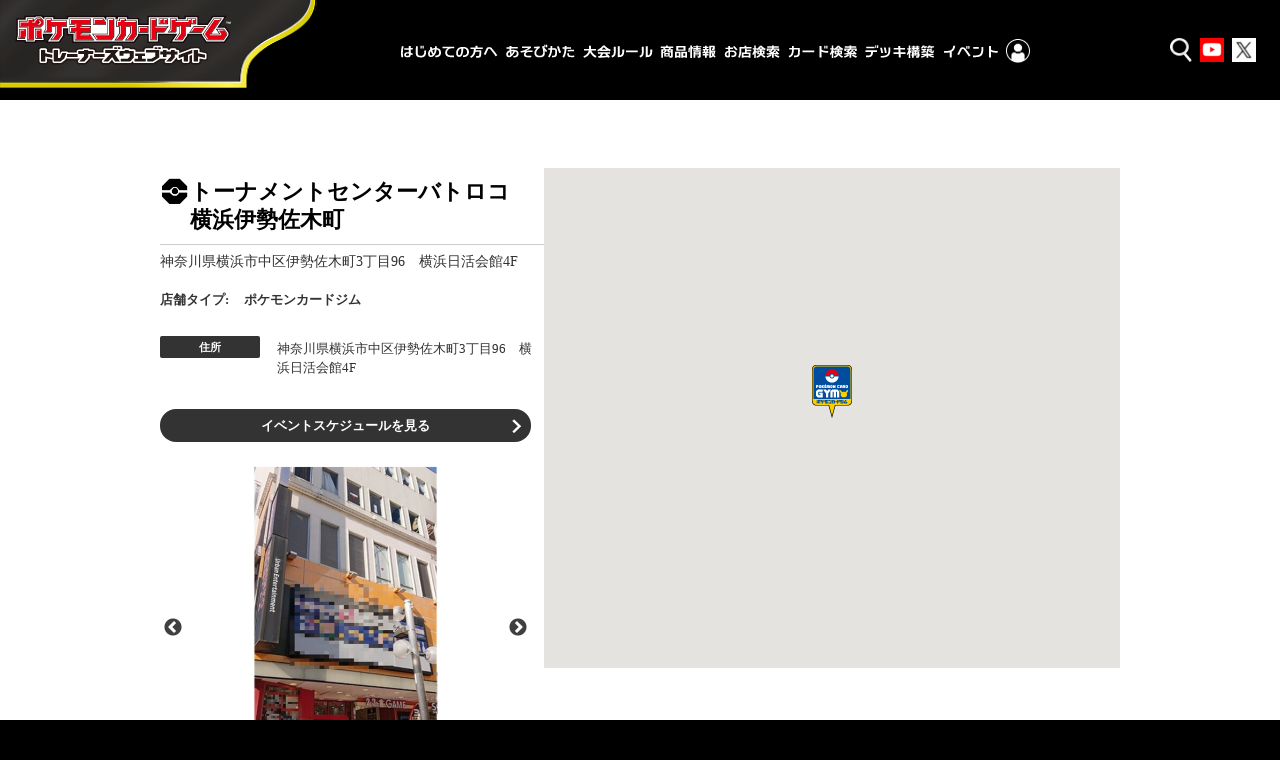

--- FILE ---
content_type: text/html; charset=utf-8
request_url: http://map.pokemon-card.com/map/13149
body_size: 64011
content:
<!DOCTYPE html>

<html lang="ja">

  <head>
    <meta charset="utf-8">
    <meta http-equiv="X-UA-Compatible" content="IE=edge">
    <meta name="viewport" content="width=device-width,initial-scale=1.0,user-scalable=no" />

  
    <link rel="alternate" type="application/rss+xml" title="sitemap" href="/sitemap.xml" />
  
  
    <script type="text/javascript" src="/static/js/lib/jquery-1.9.1.min.js"></script>
  
    <script type="text/javascript" src="/static/js/lib/underscore-min.js"></script>
  
    <script type="text/javascript" src="/static/js/lib/backbone-min.js"></script>
  
    <script type="text/javascript" src="/static/js/sl/common.js"></script>
  
    <script type="text/javascript" src="//maps.googleapis.com/maps/api/js?v=quarterly&client=gme-thepokemoncompany&channel=pokemon_shop&libraries=geometry&region=JP"></script>
  
    <script type="text/javascript" src="/static/js/lib/geolocation-marker.js"></script>
  
    <script type="text/javascript" src="//code.jquery.com/jquery-migrate-1.2.1.min.js"></script>
  
    <script type="text/javascript" src="/static/js/lib/jquery.backgroundSize.js"></script>
  
    <script type="text/javascript" src="/static/js/lib/jquery.superbox-min.js"></script>
  
    <script type="text/javascript" src="/static/js/sl/pokemon.js"></script>
  
    <script type="text/javascript">
      var static_url = "/static/";
      var __page_name__ = 'detail';
    
      var poi_key = '13149';
    
      var marker_urls = ["//s3-ap-northeast-1.amazonaws.com/upload-sl-goga-jp/images/2bh1pxhwbjbeu2h5e0wr.png", "//s3-ap-northeast-1.amazonaws.com/upload-sl-goga-jp/images/rtpjcdhqaaki6el3eiij.png", "//s3-ap-northeast-1.amazonaws.com/upload-sl-goga-jp/images/0txbwxgr8dspnuj7b5go.png"];
    
      var marker_index = 1;
    
      var query_string = '';
    </script>
  
    <link rel="stylesheet" type="text/css" href="/static/css/jquery.superbox.css" />
  
<link rel="shortcut icon" href="https://www.pokemon-card.com/favicon.ico" />

<meta name="author" content="（株）ポケモン,（株）クリーチャーズ" />
<meta name="keywords" content="ポケモンカードゲーム,ポケカ,ポケモン,pokemon,">
<meta name="description" content="ポケモンカードゲームの遊びかた、商品、イベント情報などをお届けする公式サイト。">
<meta name="viewport"
      content="width=device-width,initial-scale=1.0,minimum-scale=1.0,maximum-scale=1.0">
<!--OGP-->
<meta property="og:title" content="取扱店舗検索 | ポケカ公式" />
<meta property="og:type" content="article" />
<meta property="og:url" content="https://www.pokemon-card.com/event/index.html" />
<meta property="og:description" content="ポケモンカードゲームの遊びかた、商品、イベント情報などをお届けする公式サイト。" />
<meta property="og:image" content="https://www.pokemon-card.com/assets/images/og.png?v=1" />
<meta property="fb:app_id" content="563836863826964" />
<meta name="twitter:card" content="summary" />
<meta name="twitter:site" content="@Pokemon_cojp" />
<meta name="twitter:title" content="取扱店舗検索 | ポケカ公式" />
<meta name="twitter:description" content="ポケモンカードゲームの遊びかた、商品、イベント情報などをお届けする公式サイト。" />
<meta name="twitter:image" content="https://www.pokemon-card.com/assets/images/og.png?v=1" />
<link href="//fonts.googleapis.com/css?family=Fjalla+One" rel="stylesheet">
<link rel="apple-touch-icon-precomposed" href="https://www.pokemon-card.com/assets/images/icon-webclip.png" />
<link rel="stylesheet" href="https://www.pokemon-card.com/assets/css/pokemon-card-common.css?v=1">
<!-- <link rel="stylesheet" href="//sl-goga-jp.s3.amazonaws.com/resource/pokemon/css/pokemon-card-common.css"> -->
<link href="https://fonts.googleapis.com/earlyaccess/mplus1p.css" rel="stylesheet" />
<!-- <link rel="stylesheet" href="//www.pokemon-card.com/assets/css/pokemon-card-common-no-responsive-pc.css?v=1">  -->
<link rel="preconnect" href="https://fonts.googleapis.com">
<link rel="preconnect" href="https://fonts.gstatic.com" crossorigin>
<link href="https://fonts.googleapis.com/css2?family=Noto+Sans+JP:wght@100..900&display=swap" rel="stylesheet">

<link rel="stylesheet" href="https://www.pokemon-card.com/assets/css/print.css" media="print">
<link rel='stylesheet' href='https://www.pokemon-card.com/assets/css/event/index.css'>

<!-- <script type="text/javascript" src="//www.pokemon-card.com/assets/js/lib/bower_components.js?v=1"></script> -->
<script type="text/javascript" src="https://www.pokemon-card.com/assets/js/pokemon-card-common.js?v=1"></script>
<!-- <script type="text/javascript" src="//www.pokemon-card.com/assets/js/index.js?v=1"></script> -->

<!-- カルーセル START -->
<script type="text/javascript" src="https://sl-goga-jp.s3.amazonaws.com/resource/pokemon/lib/slick/slick.min.js"></script>
<link rel="stylesheet" type="text/css" href="https://sl-goga-jp.s3.amazonaws.com/resource/pokemon/lib/slick/slick.css"/>
<link rel="stylesheet" type="text/css" href="https://sl-goga-jp.s3.amazonaws.com/resource/pokemon/lib/slick/slick-theme.css"/>
<style>
  .event-images.slick-dotted.slick-slider { margin-right: 13px; margin-bottom: 50px; }
  .event-images .slick-slide { background-image: none; display: flex; justify-content: center; max-height: 320px; }
  .event-images .slick-slide img { max-width: 100%; object-fit: contain; }
  .event-images .slick-prev { left: 5px; z-index: 1; }
  .event-images .slick-next { right: 5px; }
  .event-images .slick-next, .event-images .slick-prev { background: white; border-radius: 50%; width: 16px; height: 16px; opacity: .75; }
  .event-images .slick-prev::before, .event-images .slick-next::before { color: black; opacity: 1; position: relative; left: -2px; }
  .event-images .slick-dots li.slick-active button:before { background-color: transparent; opacity: 1; }
</style>
<!-- カルーセル END -->

<script>
settings = {
  infowindow: {
    arrowPos: 40,
  }
};
</script>

<!-- Global site tag (gtag.js) - Google Analytics -->
<script async src="https://www.googletagmanager.com/gtag/js?id=UA-92523008-3"></script>
<script>
  window.dataLayer = window.dataLayer || [];
  function gtag(){dataLayer.push(arguments);}
  gtag('js', new Date());

  gtag('config', 'UA-92523008-3');
</script>
<script>
settings = {
  label: {
    visible: true,
    cityMaxZoom: 11,
    maxPoisInBounds: 20,
  },
  markers: [
    {size: [40, 73]},
    {size: [40, 53]},
    {size: [26, 39]},
    {size: [26, 39]},
    {size: [26, 39]},
    {size: [26, 39]},
    {size: [26, 39]},
    {size: [26, 39]},
    {size: [26, 39]},
  ]
}
</script>
    <style>

a {
color: #333333
}


.theme-color, .theme-color .head, .pref-map a, .pagination .current {
background-color: #333333
}
.theme-color-border {
border-color: #333333
}



body, .theme-color p{
color: #333333
}


body {
  margin: 0;
  padding: 0;
}

#store_locator_content {
  font-family: sans-serif;
  background: #fff;
}
#store_locator_content .clearfix:after {
  content: ".";
  display: block;
  visibility: hidden;
  clear: both;
  height: 0;
}


/* common */

#map-wrapper {
  position: relative;
}

#map-canvas img {
  max-width: none;
}

.infowindow {
  position: relative;
  white-space: nowrap;
  padding-left: 40px;
  min-width: 200px;
  min-height: 40px;
  margin: 2px 0 1px 0;
  overflow: hidden;
  white-space: nowrap;
}
.infowindow .icon a {
  position: absolute;
  left: 0;
  top: 50%;
  display: block;
  background-image: url("//sl-goga-jp.s3-ap-northeast-1.amazonaws.com/env1/images/theme/modern/btn_link.png");
  margin-top: -15px;
  width: 30px;
  height: 30px;
}
.infowindow .name {
  font-size: 14px;
  font-weight: bold;
}
.infowindow .address {
  font-size: 13px;
}
.infowindow ul.icons {
  margin: 5px 0 -3px 0;
  padding: 0;
  min-height: 1%;
}
.infowindow ul.icons:after {
  content: ".";
  display: block;
  visibility: hidden;
  clear: both;
  height: 0;
}
.infowindow ul.icons li {
  float: left;
  list-style: none;
  margin: 0 5px 5px 0;
  padding: 0;
  width: 20px;
  height: 20px;
}

.current-location-button {
  display: block;
  background-image: url("//sl-goga-jp.s3-ap-northeast-1.amazonaws.com/env1/images/theme/modern/btn_currentlocation.png");
  box-shadow: 0 4px 4px rgba(0, 0, 0, 0.2);
  margin: 0 27px 20px 0;
  width: 35px;
  height: 35px;
}
.current-location-button:hover {
  cursor: pointer;
}

@media screen and (max-width: 767px) {
  .current-location-button {
    margin: 0 7px 18px 0;
  }
}


/* top */

.float-panel {
  position: absolute;
  left: 30px;
  top: 30px;
  background-color: rgba(255, 255, 255, 1);
  -ms-filter: "progid:DXImageTransform.Microsoft.Gradient(GradientType=0,StartColorStr=#E6FFFFFF,EndColorStr=#E6FFFFFF)";
  border: 1px solid #ccc;
  box-shadow: 0 1px 1px rgba(0, 0, 0, .3);
  width: 300px;
}
.float-panel:not(:target){
  -ms-filter: none;
}

.float-panel-inner {
  margin: 20px 0;
}

.panel-top {
  position: absolute;
  left: 0;
  top: 20px;
}

.panel-bottom {
  margin-top: 100px;
  overflow-y: auto;
  padding-bottom: 1px;
}

.float-panel .each-box {
  margin: 0 0 10px 20px;
  width: 260px;
}
.float-panel .each-box:last-child {
  margin-bottom: 0;
}
.float-panel .each-box h4 {
  font-size: 12px;
  font-weight: normal;
  background: #ccc url("//sl-goga-jp.s3-ap-northeast-1.amazonaws.com/env1/images/theme/modern/btn_collapse_up.png") 238px center no-repeat;
  margin: 0;
  padding: 5px 10px;
}
.float-panel .each-box h4.collapsed {
  background-image: url("//sl-goga-jp.s3-ap-northeast-1.amazonaws.com/env1/images/theme/modern/btn_collapse_down.png");
}
.float-panel .each-box h4.result-zero {
  background-image: none;
}
.float-panel .each-box h4:hover {
  background-color: #ddd;
  cursor: pointer;
}
.float-panel .search {
  position: relative;
  padding-bottom: 20px;
}
.float-panel .search .tab {
  position: relative;
  border-bottom: 1px solid #ccc;
  margin-bottom: 10px;
}
.float-panel .search .tab ul {
  list-style: none;
  margin: 0;
  padding: 2px 0 0 0;
}
.float-panel .search .tab ul:after {
  content: ".";
  display: block;
  visibility: hidden;
  clear: both;
  height: 0;
}
.float-panel .search .tab ul li {
  float: left;
  display: inline;
  text-align: center;
  color: #666;
  font-size: 12px;
  line-height: 1;
  font-weight: normal;
  margin: 0;
  padding: 5px 10px;
}
.float-panel .search .tab ul li:hover {
  cursor: pointer;
}
.float-panel .search .tab ul li.active {
  color: #000;
  font-weight: bold;
  background-color: #fff;
  border: 1px solid #ccc;
  border-bottom: none;
  margin: -2px 0 -1px 0;
  padding: 6px 9px;
}
.float-panel .search .search-form {
  position: relative;
  background-color: #fff;
  border: 1px solid #ccc;
  padding: 0px 8px;
  width: 222px;
}
.float-panel .search .search-form input {
  font-size: 13px;
  line-height: 1.3;
  border: 0 solid #999;
  outline: 0 none #000;
  margin: 0;
  padding: 0;
  width: 190px;
  height: 24px;
}
.float-panel .search .search-form .search-icon {
  position: absolute;
  right: 0;
  top: 0;
  background-image: url("//sl-goga-jp.s3-ap-northeast-1.amazonaws.com/env1/images/theme/modern/btn_geosearch.png");
  background-position: 5px 0;
  background-repeat: no-repeat;
  margin: -1px -1px 0 0;
  width: 40px;
  height: 30px;
}
.float-panel .search .search-form .search-icon:hover {
  cursor: pointer;
}
.float-panel .search .search-form .search-toggle-btn {
  position: absolute;
  right: 0;
  top: 0;
  background: transparent url("//sl-goga-jp.s3-ap-northeast-1.amazonaws.com/env1/images/theme/modern/btn_sp_paneltoggle.png") 0 0 no-repeat;
  margin-top: -1px;
  margin-right: -33px;
  width: 30px;
  height: 30px;
}
.float-panel .search .search-form .search-toggle-btn:hover {
  cursor: pointer;
}
.float-panel .search .reset-btn {
  position: absolute;
  right: 0;
  top: 6px;
  color: #333;
  font-size: 10px;
  font-weight: bold;
}
.float-panel .search .reset-btn:hover {
  cursor: pointer;
}
.float-panel .markers ul,
.float-panel .conditions ul {
  list-style: none;
  margin: -1px 0 0 0;
  padding: 0;
}
.float-panel .markers ul li,
.float-panel .conditions ul li {
  position: relative;
  border-bottom: 1px solid #ddd;
  margin: 0;
  padding: 0 10px;
}
.float-panel .markers ul li .icon,
.float-panel .conditions ul li .icon {
  position: absolute;
  left: 0;
  top: 50%;
  margin-top: -10px;
  width: 20px;
  height: 20px;
}
.float-panel .conditions ul li .icon {
  background-size: contain;
}
.float-panel .markers ul li .icon img {
  width: auto;
  height: 39px;
}
.float-panel .markers ul li .switch,
.float-panel .conditions ul li .switch {
  position: absolute;
  right: 10px;
  top: 50%;
  background-image: url("//sl-goga-jp.s3-ap-northeast-1.amazonaws.com/env1/images/theme/modern/btn_slidetoggle.png");
  background-position: 0 0;
  margin-top: -12px;
  width: 50px;
  height: 24px;
}
.float-panel .markers ul li .switch.on,
.float-panel .conditions ul li .switch.on {
  background-position: 0 -24px;
}
.float-panel .markers ul li .switch:hover,
.float-panel .conditions ul li .switch:hover {
  cursor: pointer;
}
.float-panel .markers ul li .marker,
.float-panel .conditions ul li .condition {
  font-size: 13px;
  line-height: 1.3;
  padding: 18px 60px 16px 30px;
}
.float-panel .conditions ul li .condition:not(.withIcon) {
  padding-left: 0;
}
.float-panel .store-list ul {
  list-style: none;
  margin: 5px 0 0 0;
  padding: 0;
}
.float-panel .store-list ul li {
  border-bottom: 1px solid #ddd;
  margin: 0;
  padding: 0;
}
.float-panel .store-list ul li .body {
  background-color: transparent;
  padding: 10px;
}
.float-panel .store-list ul li .body:hover {
  background-color: #ffe;
  cursor: pointer;
}
.float-panel .store-list ul li .body .name {
  font-size: 14px;
  font-weight: bold;
  overflow: hidden;
  white-space: nowrap;
  text-overflow: ellipsis;
}
.float-panel .store-list ul li .body .address {
  font-size: 12px;
  overflow: hidden;
  white-space: nowrap;
  text-overflow: ellipsis;
}
.float-panel .store-list ul li .body ul.icons {
  margin: 5px 0 -3px 0;
  padding: 0;
  min-height: 1%;
}
.float-panel .store-list ul li .body ul.icons:after {
  content: ".";
  display: block;
  visibility: hidden;
  clear: both;
  height: 0;
}
.float-panel .store-list ul li .body ul.icons li {
  float: left;
  background-size: contain;
  border: none;
  margin: 0 5px 5px 0;
  padding: 0;
  width: 20px;
  height: 20px;
}

.float-panel.sp-collapsed .markers,
.float-panel.sp-collapsed .conditions,
.float-panel.sp-collapsed .store-list,
.float-panel.sp-collapsed .search .tab,
.float-panel.sp-collapsed .search .reset-btn {
  display: none;
}
.float-panel.sp-collapsed .panel-bottom {
  margin-top: 40px;
  height: 7px;
}
.float-panel.sp-collapsed .search .search-form .search-toggle-btn {
  background-position: -30px 0;
}

@media screen and (max-width: 768px) {
  .float-panel {
    left: 7px;
    top: 7px;
    width: 280px;
  }
  .float-panel-inner {
    margin: 0 0 10px 0;
  }
  .float-panel .each-box {
    margin: 0 0 10px 10px;
    width: 260px;
  }
  .panel-top {
    top: 10px;
  }
  .panel-bottom {
    margin-top: 90px;
  }
  .float-panel.sp-collapsed .panel-bottom {
    height: 0;
  }
  .float-panel .search .search-form input {
    line-height: 1;
    height: 20px;
  }
  .float-panel .search .search-form .search-toggle-btn {
    right: 3px;
  }
}

.cityLabel{
  white-space: nowrap;
  border: 1px solid #333;
  padding: 0 2px 0 2px;
  background-color: #FFF;
  margin: 1px;
  line-height: 1.5;
  font-family: "メイリオ", Meiryo, "ヒラギノ角ゴ Pro W3", "Hiragino Kaku Gothic Pro", Osaka, "ＭＳ Ｐゴシック", "MS PGothic",Roboto,Arial,sans-serif;
  font-size: 12px;
  font-weight: 400;
}
#CityLabelTmp .cityLabel{
  background-color: #FF9;
  position:relative;
  display: inline-block;
  float: right;
  margin-left: 10px;
}
.cityLabel:hover{
  cursor: pointer;
  background-color: #FFF;
  border: 1px solid #555;
  color: #777;
}
.cityLabel .num {
  background-color:#333;
  color: #FFF;
  padding: 0 2px 0 3px;
  margin: 0 0 0 2px;
  position: absolute;
  min-width: 15px;
  display: inline-block;
  text-align: center;
  top: -1px;
  border:1px solid #333;
}
.cityLabel:hover .num {
  color: #FFF;
  background-color:#999;
}


/* detail */

.detail-body {
  background: #fff;
  width: 960px; /* ヘッダ・フッタの横幅を指定 */
  margin: 0 auto;
  padding: 30px 0;
}

.detail-body .cols {
  width: 100%;
}
.detail-body .col-left {
  float: left;
  width: 60%;
}
.detail-body .col-right {
  float: right;
  width: 40%;
}
.detail-body .heading {
  padding-bottom: 5px;
}
.detail-body .heading h1.store-name {
  font-size: 22px;
  line-height: 1.3;
  margin: 0 0 8px 0;
  padding: 0;
}
.detail-body .heading p.store-address {
  font-size: 14px;
  margin: 0 0 15px 0;
  padding: 0;
}
.detail-body .map-link {
  margin: 20px 10px;
}
.detail-body .map-link .icon a {
  display: block;
  background-image: url("//sl-goga-jp.s3-ap-northeast-1.amazonaws.com/env1/images/theme/modern/btn_maplink_small.png");
  background-position: 0 0;
  width: 20px;
  height: 16px;
}
.detail-body .map-link .text {
  font-size: 13px;
  line-height: 1;
  margin: -1.1em 0 0 25px;
}
.detail-body .marker-info {
  margin: 0 0 15px 30px;
  height: 30px;
}
.detail-body .marker-info .label {
  display: table-cell;
  font-size: 13px;
  font-weight: bold;
  vertical-align: middle;
  padding-right: 10px;
}
.detail-body .marker-info .icon {
  display: table-cell;
}
.detail-body .marker-info .icon img {
  max-width: 30px;
  max-height: 30px;
}
.detail-body .marker-info .marker {
  display: table-cell;
  font-size: 12px;
  vertical-align: middle;
  padding-left: 5px;
}
.detail-body .conditions-cloud {
  display: inline-block;
  border: 1px solid #ccc;
  margin-left: 30px;
  padding: 5px 10px;
}
.detail-body .conditions-cloud ul {
  list-style: none;
  margin: 0;
  padding: 0;
}
.detail-body .conditions-cloud ul li {
  float: left;
  color: #000;
  font-size: 12px;
  line-height: 1;
  margin: 5px;
  padding: 0;
}
.detail-body .detail-icons {
  margin: 30px 0 30px 30px;
}
.detail-body .detail-icons ul.icons {
  margin: 0;
  padding: 0;
  min-height: 1%;
}
.detail-body .detail-icons ul.icons:after {
  content: ".";
  display: block;
  visibility: hidden;
  clear: both;
  height: 0;
}
.detail-body .detail-icons ul.icons li {
  float: left;
  list-style: none;
  margin: 0 10px 10px 0;
  padding: 0;
  width: 40px;
  height: 40px;
}
.detail-body .openLW .icon a {
  display: block;
  background-image: url("//sl-goga-jp.s3-ap-northeast-1.amazonaws.com/env1/images/theme/modern/btn_goback_small.png");
  background-position: 0 0;
  width: 15px;
  height: 15px;
}
.detail-body .openLW .name {
  font-size: 13px;
  line-height: 1;
  margin: -1em 0 0 20px;
}
#about_icon ul {
  margin: 0 0 15px 0;
  padding: 0 0 5px 0;
  min-height: 1%;
}
#about_icon ul:after {
  content: ".";
  display: block;
  visibility: hidden;
  clear: both;
  height: 0;
}
#about_icon ul li {
  float: left;
  list-style: none;
  padding-bottom: 10px;
  width: 33.3333%;
}
#about_icon ul li .content {
  display: table;
}
#about_icon ul li .content .icon {
  float: left;
  display: table-cell;
  margin-right: 10px;
  width: 40px;
  height: 40px;
}
#about_icon ul li .content .icon img {
  box-shadow: 0 0 3px #ccc;
}
#about_icon ul li .content .text {
  display: table-cell;
  font-size: 13px;
  vertical-align: middle;
}
@media screen and (max-width: 481px) {
  #about_icon ul li {
    float: none;
    padding-bottom: 5px;
    width: auto;
  }
}
.detail-body dl.detail {
  line-height: 1.4;
  margin: 10px 0 30px 30px;
  padding: 0;
}
.detail-body dl.detail dt {
  float: left;
  text-align: center;
  color: #fff;
  font-size: 12px;
  line-height: 1;
  margin: 0 0 10px 0;
  padding: 7px;
  width: 100px;
  min-height: 1em;
}
.detail-body dl.detail dd {
  font-size: 13px;
  line-height: 1.3;
  background: #f6f6f6;
  padding: 5px 7px;
  margin: 0 0 10px 120px;
  min-height: 1.3em;
}
.detail-body .goback {
  margin: 0 30px;
}
.detail-body .goback .icon a {
  display: block;
  background-image: url("//sl-goga-jp.s3-ap-northeast-1.amazonaws.com/env1/images/theme/modern/btn_goback_small.png");
  background-position: 0 0;
  width: 15px;
  height: 15px;
}
.detail-body .goback .name {
  font-size: 13px;
  line-height: 1;
  margin: -1em 0 0 20px;
}

.directions {
  margin: 20px 0 0 20px;
}
.directions .route-navigation {
  background: #fff;
  box-shadow: 0 4px 4px rgba(0, 0, 0, 0.2);
  padding: 5px 10px;
}
.directions .route-navigation.depSelect {
  background-color: #ff9;
}
.directions .route-navigation label {
  position: absolute;
  top: 0px;
  display: inline-block;
  vertical-align: top;
  background-image: url("//sl-goga-jp.s3-ap-northeast-1.amazonaws.com/env1/images/theme/modern/btn_routetoggle.png");
  width: 52px;
  height: 34px;
}
.directions .route-navigation label:hover {
  cursor: pointer;
}
.directions .route-navigation select {
  font-size: 14px;
  background: #fff;
  border: none;
  vertical-align: bottom;
  height: 24px;
  margin-left: 60px;
  padding: 0 5px; /* for IE */
}
.directions .route-navigation .dep-info {
  color: #000;
  font-size: 12px;
  line-height: 1;
}
.directions .route-navigation .dep-info .revertLink {
  color: #999;
  margin-left: 40px;
}
.directions .route-navigation .dep-info .revertLink:hover {
  color: #666;
  cursor: pointer;
}
.directions .route-navigation-result {
  background: #fff;
  border-top: 1px solid #ccc;
  box-shadow: 0 4px 4px rgba(0, 0, 0, 0.2);
  margin-left: 15px;
  padding: 5px 10px;
  width: 220px;
}
.directions .route-navigation-result .close {
  float: right;
  color: #999;
  font-size: 14px;
  margin-left: 10px;
}
.directions .route-navigation-result .close:hover {
  cursor: pointer;
}
.directions .route-navigation-result .distance {
  float: right;
  margin-top: 2px;
}
.directions .route-navigation-result .duration {
  font-size: 14px;
}
.directions .route-navigation-result .error {
  font-size: 13px;
}

@media screen and (max-width: 767px) {
  .detail-body {
    width: auto;
    margin: 0;
    padding: 20px 0 0 0;
  }
  .detail-body .col-left,
  .detail-body .col-right {
    float: none;
    width: auto;
  }
  .detail-body .heading {
    padding: 0 10px 0 10px;
  }
  .detail-body .heading p.store-address {
    margin-bottom: 15px;
  }
  .detail-body .marker-info {
    margin: 10px;
  }
  .detail-body .conditions-cloud {
    display: block;
    margin: 0 10px;
  }
  .detail-body .goback {
    margin: 20px 10px;
  }
  .detail-body dl.detail {
    margin: 15px 10px 20px 10px;
  }
  .directions {
    margin: 7px 0 0 7px;
  }
  .directions .route-navigation label,
  .directions .route-navigation select,
  .directions .route-navigation-result .close,
  .directions .route-navigation-result .duration {
    font-size: 12px;
  }
}

/* top */
#main-column .head {
  height: 0;
  width: 800px;  /* .pref-map と合わせる */
  margin: 0 auto;
}

.head .uiButton.search {
  position: absolute;
  top: 50px;
  display: none;
}
.head .uiButton.search a {
  text-align: center;
  text-decoration: none;
  background-color: #eee;
  padding: 10px;
  -webkit-box-shadow: 0 1px 0 #dedede;
  box-shadow: 0 1px 0 #dedede;
  -webkit-border-radius: 5px;
  border-radius: 5px;
  cursor: pointer;
}
.current-location-icon {
  position: relative;
  top: 2px;
  display: inline-block;
  height: 17px;
  width: 22px;
  background-image: url(//sl-goga-jp.s3-ap-northeast-1.amazonaws.com/env1/images/theme/canon/icon_current.png);
  background-size: contain;
  background-position: left center;
  background-repeat: no-repeat;
}


/* pref-map */
.pref-map {
  position: relative;
  width: 100%;
  margin: 0px auto 0;
  font-size: 12px;
  padding: 20px 0;
}
.pref-map > img {
  width: 90%;
  float: right;
  margin-right: 2%;
}
.pref-map .pref-map-sub {
  background-image: url("//sl-goga-jp.s3-ap-northeast-1.amazonaws.com/env1/images/theme/pokemon/line_okinawa.png");
  background-repeat: no-repeat;
  background-position: left top;
  display: block;
  width: 30%;
  height: 25%;
  position: absolute;
  right: 130px;
  bottom: 0px;
}
.pref-map a {
  padding: 3px 0;
  min-width: 60px;
  display: inline-block;
  text-align: center;
  text-decoration: none;
  background-color: transparent;
  width: 100%;
}
.pref-map a:hover {
  text-decoration: none;
  color: #0075C2;
}
.whiteTheme .pref-map a.disabled,
.pref-map a.disabled {
  cursor: default;
  color: #C0C0C0;
}
.whiteTheme .pref-map a.disabled {
  color: #AAA;
}

.whiteTheme .pref-map a.disabled:hover,
.pref-map a.disabled:hover {
  cursor: default;
  opacity:1;
  filter: alpha(opacity=100);        /* ie 6 7 */
  -ms-filter: "alpha(opacity=100)";  /* ie 8 */
  zoom:1
}
.pref-map .pref-component {
  position: absolute;
  margin: 0;
  padding: 0;
  max-width: 140px;
  font-size: 120%;
}
.pref-map .pref-component label {
  display: block;
  color: #fff;
  font-weight: bold;
  box-sizing: border-box;
  line-height: 1;
  border: none;
  background-repeat: repeat;
  background-image: url(//sl-goga-jp.s3-ap-northeast-1.amazonaws.com/env1/images/theme/pokemon/btn-texture.png);
  background-position: 200px 300px;
  text-align: center;
  margin: 0;
  border-radius: 12px 12px 0 0;
}
.pref-map .pref-component label span {
  display: block;
  padding: 7px;
}
.pref-map ul {
  background-color: #eee;
  margin: 0;
  border-radius: 0 0 12px 12px;
}
.pref-map li {
  float: left;
  margin: 0;
  padding: 0;
  list-style: none;
  font-size: 10pt;
  font-size: 93%;
  width: 70px;
}
.pref-map li:hover {
  background-color: #ddebff;
}
.pref-map li:nth-child(odd) a {
  padding-left: 10px;
}
.pref-map li:nth-child(even) a {
  padding-right: 10px;
}
.pref-map .hokkaido,
.pref-map .okinawa {
  min-width: 100px;
}
.pref-map .hokkaido li,
.pref-map .okinawa li,
.pref-map .hokkaido li a,
.pref-map .okinawa li a {
  width: 100px;
  padding-left: 0;
  padding-right: 0;
}
.pref-map .hokkaido {
  top: 26%;
  right: 6%;
}
.pref-map .tohoku {
  top: 36%;
  right: 10%;
}
.pref-map .kanto {
  top: 54%;
  right: 15%;
}
.pref-map .chubu {
  top: 30%;
  left: 44%;
  margin-top: -33px;
}
.pref-map .tokai {
  top: 455px;
  left: 400px;
}
.pref-map .kinki {
  top: 80%;
  left: 45%;
}
.pref-map .chugoku {
  top: 57%;
  left: 26%;
  margin-top: -80px;
}
.pref-map .shikoku {
  top: 82%;
  left: 27%;
}
.pref-map .kyushu {
  top: 77%;
  left: 0;
}
.pref-map .okinawa {
  top: 77%;
  right: 25%;
}


.float-panel .store-list ul li .body .name,
.float-panel .store-list ul li .body .address {
  overflow: inherit;
  white-space: normal;
  text-overflow: inherit;
}
.float-panel .search .search-form {
  height: 30px;
  width: 239px;
  box-sizing: border-box;
}
.float-panel {
  left: 10px;
  top: 10px;
}
.float-panel .markers ul li .icon,
.float-panel .conditions ul li .icon {
  width: 40px;
  height: 40px;
  top: calc(50% - 10px);
}
.float-panel .store-list ul li .body ul.icons li {
  width: 40px;
  height: 40px;
}
.directions {
  margin: 10px 0 0 10px;
}
.current-location-button {
  margin: 0 10px 10px 0;
}
.infowindow {
  white-space: normal;
  box-sizing: border-box;
}
.infowindow .address {
  font-size: 12px;
  line-height: 1.3;
}
.infowindow ul.icons li {
  width: 40px;
  height: 40px;
  margin: 0 2px 2px 0;
}
@media screen and (max-width: 768px) {
  .float-panel .each-box {
    width: 255px;
  }
}
#store_locator_content {
  text-align: left;
}

#main-column {
  position: relative;
  margin: auto;
  max-width: 1240px;
  padding: 0 10px;
}
#current-location-search {
  position: absolute;
  top: 50px;
  left: 50%;
  margin-left: -132px;
  height: 65px;
  width: 264px;
  z-index: 1;
  background-image: url("//sl-goga-jp.s3-ap-northeast-1.amazonaws.com/resource/pokemon/images/current-btn2023.png");
  background-repeat: no-repeat;
  background-position: 0px 0px;
  background-size: contain;
  color: transparent;
  display: inline-block;
  cursor: pointer;
}
#one-point {
  position: absolute;
  top: 2%;
  left: 0%;
  background-image: url("//sl-goga-jp.s3-ap-northeast-1.amazonaws.com/env1/images/theme/pokemon/img_card.png");
  background-repeat: no-repeat;
  background-position: 0px 0px;
  background-size: contain;
  min-height: 500px;
  width: 35%;
  margin: 0px auto 0;
  z-index: 1;
  pointer-events: none;
}

#sp-top {
  display: none;
  padding: 0 15px;
  position: absolute;
  top: 0;
  left: 0;
  right: 0;
  bottom: 0;
}
#sp-top .select {
  display: block;
  margin-bottom: 2px;
  position: absolute;
  width: 39%;
  max-width: 200px;
  color: #fff;
  background-repeat: repeat;
  background-image: url(//sl-goga-jp.s3-ap-northeast-1.amazonaws.com/env1/images/theme/pokemon/btn-texture.png);
  background-position: 200px 300px;
  border-radius: 10px;
}
#sp-top select {
  display: block;
  padding: 5px 12px;
  width: 100%;
  border: none;
  border-radius: 0;
  background: transparent;
  font-size: 14px;
}
#sp-top .select:before {
  content: '';
  display: block;
  position: absolute;
  top: 0;
  right: 8px;
  height: 30px;
  width: 10px;
  background-image: url(//sl-goga-jp.s3-ap-northeast-1.amazonaws.com/env1/images/theme/pokemon/btn_pulldown.png);
  background-size: contain;
  background-position: 0px 6px;
  background-repeat: no-repeat;
}
#sp-top .btn {
  width: 100%;
  text-align: left;
  padding-left: 7px;
  margin-bottom: 2px;
}
@media screen and (max-width:844px) {
  #sp-top {
    display: block;
  }
  .pref-map .pref-component {
    display: none;
  }
  .pref-map {
    padding: 36% 0 15%;
  }
  .pref-map > img {
    width: 100%;
  }
  #one-point {
    top: 5%;
    left: -4%;
    width: 45%;
    min-height: 40%;
  }
  #current-location-search {
    top: 15%;
    left: inherit;
    right: 5%;
    margin-left: 0;
    height: 10%;
    width: 45%;
  }
  .pref-map .tohoku {
    top: 48%;
    right: inherit;
    left: 33%;
    margin-top: -40px;
    margin-left: -45px;
  }
  .pref-map .kanto {
    top: 65%;
    right: inherit;
    left: 62%;
  }
  .pref-map .chubu {
    top: 56%;
    left: 25%;
    margin-top: -37px;
    margin-left: -30px;
  }
  .pref-map .kinki {
    top: 63%;
    left: 15%;
    margin-top: -30px;
    margin-left: -30px;
  }
  .pref-map .chugoku-shikoku {
    top: 78%;
    left: 20%;
  }
  .pref-map .kyushu {
    top: 87%;
    left: 10%;
  }
}.KSTab_list {margin-bottom: 0;}
.KSTextInput {display: initial;}

ul.HeaderLinkList {margin-bottom: 0;}
#store_locator_content {margin-top: -24px;}
.detail td {font-weight: bold;}
.detail-body dl.detail dd {background-color: transparent;}
.float-panel .conditions ul li .icon {
    width: 25px;
    height: 25px;
    top: calc(50% - 2px);
}
.infowindow ul.icons li,
.float-panel .store-list ul li .body ul.icons li {
    width: 25px;
    height: 25px;
}
.detail-body dl.detail dd {
    line-height: 1.5;
}

@import url(https://fonts.googleapis.com/earlyaccess/mplus1p.css);

@font-face {
  font-family: "pokemoncard-font";
  src: url("//sl-goga-jp.s3-ap-northeast-1.amazonaws.com/resource/pokemon/fonts/pokemoncard-font.eot");
  src: url("//sl-goga-jp.s3-ap-northeast-1.amazonaws.com/resource/pokemon/fonts/pokemoncard-font.eot?#iefix") format("eot"), url("//sl-goga-jp.s3-ap-northeast-1.amazonaws.com/resource/pokemon/fonts/pokemoncard-font.woff") format("woff"), url("//sl-goga-jp.s3-ap-northeast-1.amazonaws.com/resource/pokemon/fonts/pokemoncard-font.ttf") format("truetype"), url("https://www.pokemon-card.com/assets/fonts/pokemoncard-font.svg#pokemoncard-font") format("svg");
  font-weight: normal;
  font-style: normal; }

div#store_locator_content {
    font-family: 'Mplus 1p';
}
.detail-body .heading h1.store-name {
  position: relative;
  padding: 10px 10px 10px 30px;
  border-bottom: 1px solid #ccc;
  color: #000;
}
h1.store-name:before {
    font-family: 'pokemoncard-font';
    content: "\F706";
    position: absolute;
    top: 24px;
    left: 2px;
    font-size: 110%;
    -webkit-transform: translateY(-50%);
    transform: translateY(-50%);
}
.detail-body .col-left {
    float: right;
}
.detail-body .col-right {
    float: left;
}
.detail-body .heading {
    float: left;
    width: 40%;
}
.detail-body dl.detail dt {
    background-color: #333333;
    border-radius: 2px;
    height: 22px;
    padding: 0;
    line-height: 22px;
    font-size: 11px;
    font-weight: bold;
}
.detail-body {
    padding: 70px 0 30px;
}
.detail-body dl.detail {
    margin: 10px 0 30px 0px;
}
.detail-body .goback {
    margin: 0;
}
  .detail-body dl.detail dd {
    margin-left: 110px;
  }
#main-column div.kome {
    position: relative;
    top: -20px;
    font-size: 85%;
    text-align: left;
    width: 80%;
    margin: 30px auto 30px;
}
#main-column div.kome p {
    margin: 0 auto 5px;
    text-indent: -1em;
}
@media screen and (max-width: 844px) {
  #store_locator_content {margin-top: 60px;}
  .float-panel {top: 30px;}
  .detail-body .heading {
    float: none;
    width: auto;
    margin: 0px 20px;
    padding: 0;
  }
  .detail-body .col-left {
    float: none;
    width: auto;
  }
  .detail-body .heading h1.store-name {
    border-bottom: none;
    padding-right: 0;
  }
  .detail-body .col-right {
    float: none;
    margin: 0 0 0 13px;
  }
  .detail-body dl.detail dd {
    margin: 0 0 10px 110px;
  }
  .detail-body {
    padding: 30px 0 30px;
  }
  #main-column div.kome {
      top: 0px;
  }
}
@media screen and (max-width: 768px) {
  .detail-body .detail-icons {margin-left: 10px;}
}
.float-panel .markers ul li .marker, .float-panel .conditions ul li .condition {
    font-size: 12px;
    padding: 18px 60px 16px 60px;
}
.float-panel .markers ul li .icon, .float-panel .conditions ul li .icon {
    width: 60px;
    height: 40px;
    top: calc(50% - 5px);
    text-align: center;
}
.float-panel .markers ul li .icon img {
    height: 30px;
}
.detail-body .marker-info {
    margin: 0 0 15px 0px;
}
.infowindow {
    min-width: auto;
    min-height: auto;
}
.detail-body .marker-info .marker {
    font-size: 13px;
    font-weight: bold;
}
.detail-body dl.detail dd {
    padding: 3px 7px 2px;
}
.detail a:link {
    color: #000;
    text-decoration: underline;
    word-break: break-all;
    word-wrap: break-word;
}
option {
    color: #000;
}

.cityLabel{
    border: solid #000000;
    border-width: 1px 0px 1px 1px;
    border-radius: 3px 0px 0px 3px;
    background-color: #ffffff;
    color: #000000;
    box-shadow: 1px 1px 3px rgba(0,0,0,0.28);
}
.cityLabel .num{
    background-color: #e60012;
    color: #ffffff;
    border:solid #000000;
    border-width: 1px 1px 1px 0px;
    border-radius: 0px 3px 3px 0px;
    box-shadow: 1px 1px 3px rgba(0,0,0,0.28);
}
.cityLabel:hover{
    color:#000;
    border: solid #000000;
    border-width: 1px 0px 1px 1px;
    background-color:#F2F2F2;
    transition: 0.1s;
    transform: scale(1.25, 1.25);
    z-index: 50;
}
.cityLabel:hover .num{
    background-color: #ff0000;
    color: #fff;
}

.Header .HeaderInnerArea  {
  margin: 0;
}
.Footer {
  padding-top: 47px;
}






.Header .LogoArea {
    margin: 0 auto;
    position: absolute;
    left: 0;
    top: 0;
    z-index: 100
}

.Header .LogoArea a {
    margin: 0;
    padding: 0;
    width: 100%;
    text-align: center;
    min-height: 100%;
    display: block
}

.Header .LogoArea a span {
    display: none
}

@media screen and (max-width:1080.1px) {
    .Header,
    .Header .HeaderInnerArea {
        height: 60px;
        box-sizing: border-box
    }
    .Header {
        z-index: 2;
        position: fixed;
        width: 100%;
        top: 0;
        left: 0
    }
    .Header .LogoArea {
        max-width: 264px;
        width: 60%;
        z-index: 1000
    }
    .Header .LogoArea a {
        height: 56px;
        background-image: url(https://www.pokemon-card.com/assets/images/logo-header.png);
        background-size: contain;
        background-repeat: no-repeat;
        background-position: left top;
        position: relative
    }
    .Header .LogoArea a img {
        position: absolute;
        top: 45%;
        left: 9px;
        transform: translate(0, -50%);
        width: 51%;
        min-width: 134px
    }
    
    .Header .GlobalMenuArea .GlobalMenuList>.GlobalMenuList_item.about_icon a span {
        margin-left: 31px
    }

    .Header .GlobalMenuArea .GlobalMenuList>.GlobalMenuList_item.about_icon a::before {
        content: url(https://www.pokemon-card.com/assets/images/beginner_mark.png);
        vertical-align: middle;
        position: absolute;
        transform: scale(0.5);
        top: 4px;
        left: 18px;
        /*position: absolute;
        top: 20px;
        left: 28px;
        font-family: pokemoncard-font;
        content: "\F808";
        font-size: 120%;
        color: #000
        */
    }
}

@media screen and (min-width:1080px) {
    .Header,
    .Header .HeaderInnerArea {
        height: 100px;
        box-sizing: border-box
    }

    .Header {
        margin-bottom: 22px;
        position: relative
    }

    .Header .HeaderInnerArea {
        display: -ms-flexbox;
        display: flex;
        margin: 0 0 0 150px
    }

    .Header .LogoArea {
        max-width: 317px;
        width: 37%
    }

    .Header .LogoArea a {
        position: relative;
        text-align: center;
        width: 100%;
        height: 89px;
        background-image: url(https://www.pokemon-card.com/assets/images/logo-header.png);
        background-size: cover;
        background-repeat: no-repeat;
        background-position: center top
    }

    .Header .LogoArea a img {
        position: absolute;
        top: 45%;
        left: 15px;
        transform: translate(0, -50%);
        width: 80%;
        max-width: 216px
    }
}

html {
    -ms-text-size-adjust: 100%;
    -webkit-text-size-adjust: 100%;
    font-family: "Noto Sans JP",Meiryo,メイリオ,Osaka,"MS PGothic",arial,helvetica,sans-serif;
    font-size: 62.5%
}

.event-list_item{
    font-family: "Noto Sans JP",Meiryo,メイリオ,Osaka,"MS PGothic",arial,helvetica,sans-serif;
}

/* クローズボタン本体。サイズを調整して無理やり端っこに寄せる */
.gm-style-iw.gm-style-iw-c .gm-style-iw-chr button {
  transform: scale(0.75);
  position: absolute !important;
  right: -12px;
  top: -12px;
}

/*infowindowのコンテンツを格納している箱 クローズボタンと接触しないように調整*/
.gm-style-iw.gm-style-iw-c .gm-style-iw-d {
  padding-right: 4px;
}

    </style>
    <title>トーナメントセンターバトロコ　横浜伊勢佐木町 | ポケモンカードゲーム取扱店舗検索</title>
  </head>
  <body class="">
<div id="store_locator_header"><header class="Header">
    <!--ロゴ-->
    <div class="LogoArea">
        <a href="https://www.pokemon-card.com">
            <img src="https://www.pokemon-card.com/assets/images/logo_b.svg" alt="ポケモンカードゲームトレーナーズウェブサイト" />
        </a>
    </div>
    <!--外部リンク-->
    <ul class="HeaderLinkList ">
        <li class="HeaderLinkList_item icon_search">
            <a href="javascript:void(0);" class="SearchButton"><span>検索</span></a>
        </li>
        <li class="HeaderLinkList_item icon_youtube">
            <a href="https://www.youtube.com/channel/UCysOBNRW0rEmLtFptj1TN7A"><span>Youtube</span></a>
        </li>
        <li class="HeaderLinkList_item icon_twitter">
            <a href="https://twitter.com/pokemon_cojp"><span>Twitter</span></a>
        </li>
    </ul>
    <div class="HeaderInnerArea">
        <!--グローバルメニュー-->
        <div class="GlobalMenuArea HeaderFloat">
            <ul class="GlobalMenuList">
                <li class="GlobalMenuList_item about_icon">
                    <a href="https://www.pokemon-card.com/about/"
                        class="GlobalMenuList_item__1"><span>はじめての方へ</span></a>
                </li>
                <li class="GlobalMenuList_item">
                    <a href="https://www.pokemon-card.com/howtoplay/"
                        class="GlobalMenuList_item__2"><span>あそびかた</span></a>
                </li>
                <li class="GlobalMenuList_item">
                    <a href="https://www.pokemon-card.com/rules/" class="GlobalMenuList_item__3"><span>大会ルール</span></a>
                </li>
                <li class="GlobalMenuList_item">
                    <a href="https://www.pokemon-card.com/products/"
                        class="GlobalMenuList_item__4"><span>商品情報</span></a>
                </li>
                <li class="GlobalMenuList_item">
                    <a href="https://map.pokemon-card.com/" class="GlobalMenuList_item__5"><span>お店検索</span></a>
                </li>
                <li class="GlobalMenuList_item">
                    <a href="https://www.pokemon-card.com/card-search/"
                        class="GlobalMenuList_item__6"><span>カード検索</span></a>
                </li>
                <li class="GlobalMenuList_item">
                    <a href="https://www.pokemon-card.com/deck/" class="GlobalMenuList_item__7"><span>デッキ構築</span></a>
                </li>
                <li class="GlobalMenuList_item header-nav-pc-sub" id="sp-event">
                    <a class="target-self GlobalMenuList_item__8"
                        href="https://players.pokemon-card.com/"><span>イベント</span></a>
                    <div class="header-button">
                        <button type="button">イベント</button>
                    </div>

                    <div class="header-nav-sub w-1080">
                        <div class="header-nav-sub-inner">
                            <div class="event-left">
                                <a class="target-self event-left_btn" href="https://players.pokemon-card.com/#enjoy">
                                    <img src="https://www.pokemon-card.com/include/images/globalmenu/event_btn_enjoy.png"
                                        alt="ポケカのイベント ENJOY">
                                    <span>イベント初心者の方はこちら</span>
                                </a>
                                <a class="target-self event-left_btn"
                                    href="https://players.pokemon-card.com/#challenge">
                                    <img src="https://www.pokemon-card.com/include/images/globalmenu/event_btn_challenge.png"
                                        alt="ポケカのイベント CHALLENGE">
                                    <span>真剣勝負を楽しみたい方はこちら</span>
                                </a>
                                <a class="event-left_btn" href="https://www.pokemon-card.com/event/championshipseries/">
                                    <img src="https://www.pokemon-card.com/include/images/globalmenu/event_btn_css.png"
                                        alt="ポケモンカードゲーム チャンピオンシップシリーズ2026">
                                    <span>大会の最新情報はこちら</span>
                                </a>
                            </div>

                            <div class="event-right">
                                <ul class="event-list">
                                    <li class="event-list_item">
                                        <a class="target-self" href="https://players.pokemon-card.com/">イベントトップ</a>
                                    </li>
                                    <li class="event-list_item">
                                        <a class="target-self"
                                            href="https://players.pokemon-card.com/event/search">イベント検索</a>
                                    </li>
                                    <li class="event-list_item">
                                        <a class="target-self"
                                            href="https://players.pokemon-card.com/mypage">プレイヤーズクラブ</a>
                                    </li>
                                    <li class="event-list_item">
                                        <a class="target-self" href="https://players.pokemon-card.com/#enjoy">
                                            <span class="sub-txt">イベント初心者の方はこちら</span>
                                            <span>エンジョイ！</span>
                                        </a>
                                    </li>
                                    <li class="event-list_item">
                                        <a class="target-self" href="https://players.pokemon-card.com/#challenge">
                                            <span class="sub-txt">真剣勝負を楽しみたい方はこちら</span>
                                            <span>チャレンジ！</span>
                                        </a>
                                    </li>
                                    <li class="event-list_item">
                                        <a href="https://www.pokemon-card.com/event/championshipseries/">
                                            <span class="sub-txt">大会の最新情報はこちら</span>
                                            <span>チャンピオンシップシリーズ</span>
                                        </a>
                                    </li>
                                </ul>
                            </div>
                        </div>
                    </div>
                </li>
                <li class="GlobalMenuList_item header-nav-pc-sub">
                    <div class="event-logo">
                        <img src="https://www.pokemon-card.com/include/images/globalmenu/event_players_logo.png"
                            alt="ポケモンカードゲーム プレイヤーズクラブ">
                    </div>
                    <div class="header-menu-mypage header-link">
                        <img src="https://www.pokemon-card.com/include/images/globalmenu/mypage_menu.png" alt="マイページ" />
                    </div>
                    <div class="header-nav-sub w-856">
                        <div class="header-nav-sub-inner">
                            <div class="mypage-left">
                                <div class="players-logo">
                                    <img
                                        src="https://www.pokemon-card.com/include/images/globalmenu/players_logo.png" />
                                </div>
                            </div>
                            <div class="mypage-center">
                                <p>
                                    マイページでは、イベントのエントリー確認やマイデッキの登録ができるよ！
                                </p>
                            </div>

                            <div class="mypage-right">
                                <ul>
                                    <li>
                                        <a class="target-self" href="https://players.pokemon-card.com/mypage">マイページ</a>
                                    </li>
                                    <li>
                                        <a class="target-self"
                                            href="https://players.pokemon-card.com/login/register/mail">新規会員登録</a>
                                    </li>
                                </ul>
                            </div>
                        </div>
                    </div>
                </li>

                <li class="GlobalMenuList_item sp ">
                    <ul class="OtherLinkList">
                        <li class="GlobalMenuList_item icon_youtube ">
                            <a
                                href="https://www.youtube.com/channel/UCysOBNRW0rEmLtFptj1TN7A"><span>ポケモンカードチャンネル</span></a>
                        </li>
                        <li class="GlobalMenuList_item icon_twitter">
                            <a href="https://twitter.com/pokemon_cojp"><span>ポケモン公式 Twitter</span></a>
                        </li>
                        <!-- <li class="GlobalMenuList_item icon_beginner"><a href="/about/"><span>はじめよう！ポケモンカード</span></a></li> -->
                    </ul>
                </li>
            </ul>
        </div>
        <div class="HamburgerButtonArea sp-header">
            <div class="HamburgerButton"></div>
        </div>
        <div class="SearchButtonArea sp-header">
            <div class="SearchButton"><i class="pcg pcg-search"></i></div>
        </div>
    </div>

    <!--検索フォーム-->
    <div class="SearchArea SearchArea_header HeaderFloat">
        <!-- $prefix でプレフィックスをフォームにつける -->
        <div class="SearchArea_inner">
            <!--イベント検索へのリンク-->
            <div class="SearchArea_tabGroup">
                <div class="KSTab">
                    <ul class="KSTab_list">
                        <li class="KSTab_item current">
                            <a href="#header_search_tab_cont0">
                                <span>カード</span></a>
                        </li>
                        <!-- <li class="KSTab_item">
                            <a href="#header_search_tab_cont1">
                                <span>Q&A</span></a>
                        </li> -->
                    </ul>
                </div>
                <ul class="KSTabContents SearchAreaFormGroup">
                    <!--カード検索-->
                    <li class="KSTabContents_item SearchAreaFormGroup_inner current" id="header_search_tab_cont0">
                        <form action="https://www.pokemon-card.com/card-search/index.php" method="get">
                            <div class="SearchTextForm">
                                <label class="KSTextInput">
                                    <input type="text" class="KSTextInput_text" placeholder="名前やテキスト" name="keyword"
                                        value="">
                                </label>
                                <button type="submit" class="Button">
                                    <div class="SearchButtonLabel">
                                        <div class="sp">
                                            <i class="pcg pcg-search"></i>
                                        </div>
                                        <span>検索</span>
                                    </div>
                                </button>
                            </div>
                            <div class="SearchRadioForm">
                                <span class="Title">レギュレーション</span>
                                <label class="KSRadioButton">
                                    <input type="radio" class="KSRadioInput" name="regulation_header_search_item0"
                                        value="XY" checked>
                                    <span class="KSRadio"></span>
                                    <span class="KSFormText">
                                        スタンダード </span>
                                </label>
                                <label class="KSRadioButton">
                                    <input type="radio" class="KSRadioInput" name="regulation_header_search_item0"
                                        value="BW">
                                    <span class="KSRadio"></span>
                                    <span class="KSFormText">
                                        エクストラ </span>
                                </label>
                                <label class="KSRadioButton">
                                    <input type="radio" class="KSRadioInput" name="regulation_header_search_item0"
                                        value="DP">
                                    <span class="KSRadio"></span>
                                    <span class="KSFormText">
                                        殿堂 </span>
                                </label>
                                <label class="KSRadioButton">
                                    <input type="radio" class="KSRadioInput" name="regulation_header_search_item0"
                                        value="all">
                                    <span class="KSRadio"></span>
                                    <span class="KSFormText">
                                        すべてのカード </span>
                                </label>
                            </div>
                            <input type="hidden" name="sm_and_keyword" value="true" />
                            <input type="hidden" name="illust" value="" />
                        </form>
                    </li>
                    <!--Q&A検索-->
                    <li class="KSTabContents_item SearchAreaFormGroup_inner" id="header_search_tab_cont1">
                        <form action="https://www.pokemon-card.com/rules/faq/search.php" method="get">
                            <div class="SearchTextForm">
                                <label class="KSTextInput">
                                    <input type="text" class="KSTextInput_text" style="font-size:1.7rem;"
                                        placeholder="カード名、テキストで検索" name="freeword" value="">
                                </label>
                                <button type="submit" class="Button">
                                    <div class="SearchButtonLabel">
                                        <div class="sp">
                                            <i class="pcg pcg-search"></i>
                                        </div>
                                        <span>検索</span>
                                    </div>
                                </button>
                            </div>
                            <div class="SearchRadioForm">
                                <span class="Title">レギュレーション</span>
                                <label class="KSRadioButton">
                                    <input type="radio" class="KSRadioInput" name="regulation_header_search_item1"
                                        value="XY" checked>
                                    <span class="KSRadio"></span>
                                    <span class="KSFormText">
                                        スタンダード </span>
                                </label>
                                <label class="KSRadioButton">
                                    <input type="radio" class="KSRadioInput" name="regulation_header_search_item1"
                                        value="BW">
                                    <span class="KSRadio"></span>
                                    <span class="KSFormText">
                                        エクストラ </span>
                                </label>
                                <label class="KSRadioButton">
                                    <input type="radio" class="KSRadioInput" name="regulation_header_search_item1"
                                        value="DP">
                                    <span class="KSRadio"></span>
                                    <span class="KSFormText">
                                        殿堂 </span>
                                </label>
                                <label class="KSRadioButton">
                                    <input type="radio" class="KSRadioInput" name="regulation_header_search_item1"
                                        value="all">
                                    <span class="KSRadio"></span>
                                    <span class="KSFormText">
                                        すべてのカード </span>
                                </label>
                            </div>
                        </form>
                    </li>
                </ul>
            </div>
        </div>
    </div>
</header></div>
<div id="store_locator_content"><style>
  #map-canvas {
    height: 500px;
  }
  @media screen and (max-width: 767px) {
    #map-canvas { height: 300px; }
  }
</style>

<script type="text/javascript">
  if (typeof default_zoom === 'undefined') {
    var default_zoom = 14;
  }
</script>

<div class="detail-body">
  <div class="heading">
    <h1 class="store-name">トーナメントセンターバトロコ　横浜伊勢佐木町</h1>
    <p class="store-address">神奈川県横浜市中区伊勢佐木町3丁目96　横浜日活会館4F</p>
  </div>
  <div class="cols clearfix">
    <div class="col-left">
      
<div id="map-canvas"></div>

<script type="text/template" id="infowindow-template">
  <div class="infowindow">
  
    <% var detail_map_url = "/map/13149"; %>
    <div class="icon"><a href="<%- detail_map_url %>" class="theme-color"></a></div>
    <div class="name"><a href="<%- detail_map_url %>">トーナメントセンターバトロコ　横浜伊勢佐木町</a></div>
    <div class="address">神奈川県横浜市中区伊勢佐木町3丁目96　横浜日活会館4F</div>
  
  
  </div>
</script>


<script type="text/javascript">
  var page_mode = 'detail';
  var center_lat = 35.442787;
  var center_lng = 139.62993;
  var default_zoom = 15;
  var direction_failed_message = 'ルート探索に失敗しました。';
  var no_root_message = 'ルートが見つかりませんでした。';
</script>
<script type="text/template" id="direction-template">
  <div class="route-navigation">
    <label class="theme-color" data-mode="walking"></label>
    <select class="route-from">
      <option value="0">出発地をお選びください</option>
      <option value="2">地図をクリック...</option>
    <% if (navigator.geolocation) { %>
      <option value="1">現在地から</option>
    <% } %>
      <optgroup label="周辺の駅から">
      </optgroup>
    </select>
    <span class="dep-info" style="display: none;">出発地点をクリックしてください<span class="revertLink">戻る</span></span>
  </div>
  <div class="route-navigation-result" style="display: none;">
    <div class="close">×</div>
    <div class="distance"></div>
    <div class="duration"></div>
    <div class="error" style="display: none;"></div>
  </div>
</script>
<script type="text/template" id="station-template">
  <option value="<%- code %>" data-lat="<%- lat %>" data-lng="<%- lng %>"><%- name %></option>
</script>

<script type="text/javascript">
  var failed_to_get_location_message = '位置情報の取得に失敗しました。';
</script>
      <div class="map-link">
  <div class="icon"><a href="http://maps.google.com/maps?q=35.442787,139.62993" class="theme-color"></a></div>
  <div class="text"><a href="http://maps.google.com/maps?q=35.442787,139.62993">Google Maps アプリで開く</a></div>
</div>
    </div>
    <div class="col-right">
      
  <div class="marker-info">
    <div class="label">店舗タイプ: </div>
    <div class="marker">ポケモンカードジム</div>
  </div>


      
      <dl class="detail">


  <dt class="theme-color">住所</dt>
  <dd>神奈川県横浜市中区伊勢佐木町3丁目96　横浜日活会館4F</dd>


</dl>

      <div class="Layout ButtonArea">
  <a class="Button Button-texture Button-large Button-responsive Button-arrow " href="https://players.pokemon-card.com/event/search/13149/list" target="_blank">
      <span class="bebel">イベントスケジュールを見る</span>
  </a>
</div>
<style>
  .ButtonArea { margin-right: 13px; }
  .ButtonArea .Button { width: 100%; }
  .Button.Button-texture.Button-large { background-color: #333333; font-size: 13px; }
  .Button.Button-texture.Button-large .bebel { padding-top: 8px; padding-bottom: 8px; font-size: 13px; }
</style>

      <div class="event-images">
  <div><img src="https://www.pokemon-card.com/events/api/up/images/index/47f25d3c141bdb9dcc533e94d4e0d98f8d6692fb.jpg" alt="ポケモンカードイベント画像" /></div>
    <div><img src="https://www.pokemon-card.com/events/api/up/images/index/4e55033aeeff5ddd348912c2277a021a6ddd0e8e.jpg" alt="ポケモンカードイベント画像" /></div>
    <div><img src="https://www.pokemon-card.com/events/api/up/images/index/e9dad38bca025ca4ad7159fea817c37e168e4a01.jpg" alt="ポケモンカードイベント画像" /></div>
    <div><img src="https://www.pokemon-card.com/events/api/up/images/index/bcbe38a6ae1e8dbc7b2968de7ea03786974a126f.png" alt="ポケモンカードイベント画像" /></div>
    </div>
<script>
  $(function() {
    $('.event-images').slick({
      infinite: true,
      dots: true,
    })
  })
</script>


      <div class="goback">
        <div class="icon"><a href="../map" class="theme-color"></a></div>
        <div class="name"><a href="../map">全体マップに戻る</a></div>
      </div>
    </div>
  </div>
</div></div>
<div id="store_locator_footer"><footer class="Footer">
    <ul class="FooterList">
        <li class="FooterList_item"><a href="https://www.pokemon-card.com/contact" class="Link Link-arrow">お問い合わせ</a></li>
        <li class="FooterList_item"><a href="https://www.pokemon-card.com/policy.html" class="Link Link-arrow">サイトのご利用</a></li>
        <li class="FooterList_item"><a href="https://www.pokemon-card.com/sitemap.html" class="Link Link-arrow">サイトマップ</a></li>
        <li class="FooterList_item"><a href="https://www.pokemon-card.com/link.html" class="Link Link-arrow">リンク</a></li>
    <!-- リマーケティング タグの Google コード -->
    <!--------------------------------------------------
    リマーケティング タグは、個人を特定できる情報と関連付けることも、デリケートなカテゴリに属するページに設置することも許可されません。タグの設定方法については、こちらのページをご覧ください。
    https://google.com/ads/remarketingsetup
    --------------------------------------------------->
    <script type="text/javascript">
    /* <![CDATA[ */
    var google_conversion_id = 860516998;
    var google_custom_params = window.google_tag_params;
    var google_remarketing_only = true;
    /* ]]> */
    </script>
    <script type="text/javascript" src="//www.googleadservices.com/pagead/conversion.js">
    </script>
    <noscript>
    <div style="display:inline;">
    <img height="1" width="1" style="border-style:none;" alt="" src="//googleads.g.doubleclick.net/pagead/viewthroughconversion/860516998/?guid=ON&amp;script=0"/>
    </div>
    </noscript>
    </ul>
    <div class="Footer_copyright">
    <div class="Footer_copyright">
        ©Pokémon. ©Nintendo/Creatures Inc./GAME FREAK inc. <br>
        ポケットモンスター・ポケモン・Pokémonは任天堂・クリーチャーズ・ゲームフリークの登録商標です。
    </div>
    <div class="Footer_information">
        このホームページに掲載されている内容の著作権は(株)クリーチャーズ、(株)ポケモンに帰属します。 このホームページに掲載された画像その他の内容の無断転載はお断りします。<br/>
        このウェブサイト( <a href="https://www.pokemon-card.com/" >https://www.pokemon-card.com/</a>)は、株式会社ポケモン(<a href="https://www.pokemon.co.jp/corporate/" >https://www.pokemon.co.jp/corporate/</a>)が運営しております。
    </div>
    </div>
    <br />
    
    
    </footer></div>

    <input type="hidden" name="csrfmiddlewaretoken" value="d9XQdJ1cmM8pWvOK54RpdsZFv2ROipRkvmmsEueGvXdSK9IHLJWhbwXyWHbc0Pgm"/>
    

  </body>
</html>